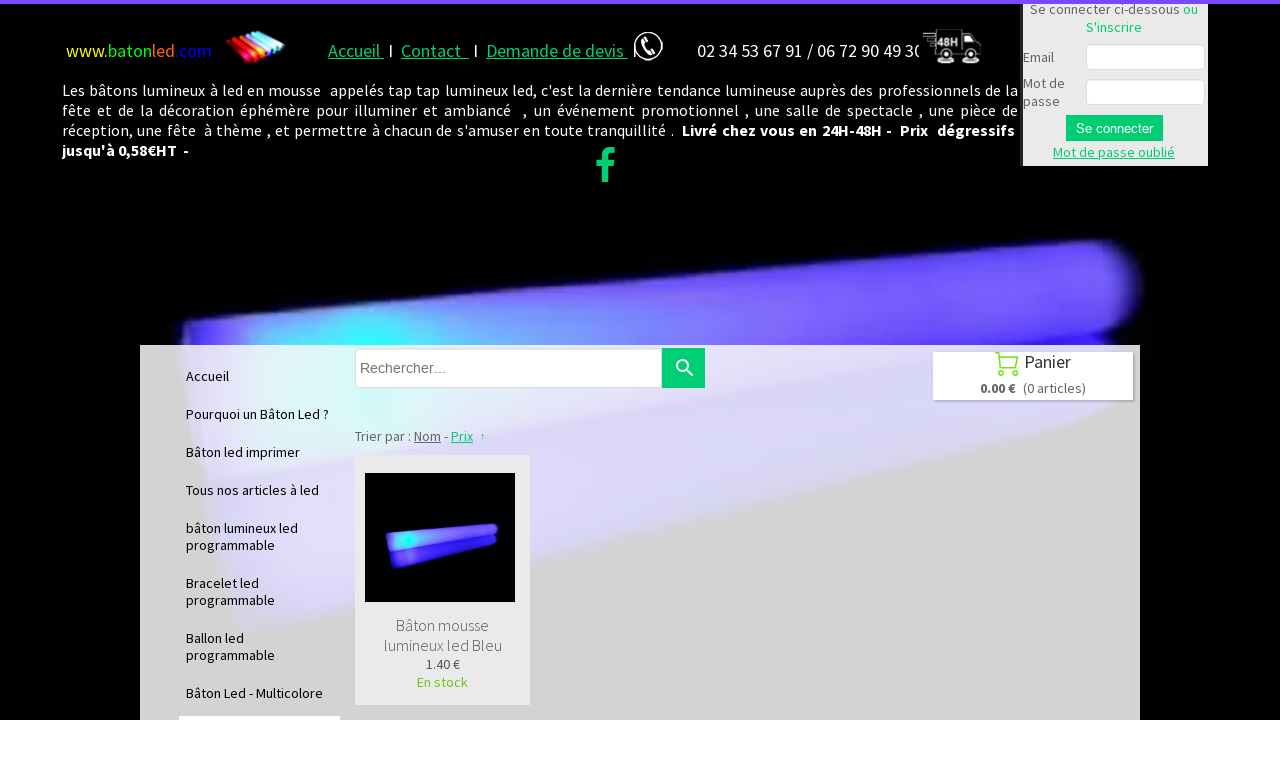

--- FILE ---
content_type: text/plain; charset=utf-8
request_url: https://www.batonled.com/json/cpt_ask/28031,13
body_size: 2085
content:
{"member":{"errors":["L'adresse email est incorrecte"]},"products":[{"id":434345,"name":"Bâton mousse lumineux led Bleu","price":1.4,"img":[{"id":23527907,"name":"baton_led_lumineux_bleu_.png","url":"/SITBATONLED/e0a8z/baton_led_lumineux_bleu_.png","removable":true,"width":590,"height":508,"thumbnails":{"normal":"/SITBATONLED/e0a8z/baton_led_lumineux_bleu_.png?s=YqFCk3A=","small":"/SITBATONLED/e0a8z/baton_led_lumineux_bleu_.png?s=YqFAlnA="},"api":"sitew","srcset":{"590":"/SITBATONLED/e0a8z/baton_led_lumineux_bleu_.png?s=YqFEmnA=","425":"/SITBATONLED/e0a8z/baton_led_lumineux_bleu_.png?s=YqFFkXU="}},{"id":23518803,"name":"baton_lumineux_led_mousse_Copie.jpg","url":"/SITBATONLED/e0383/baton_lumineux_led_mousse_Copie.jpg","removable":true,"width":750,"height":750,"thumbnails":{"normal":"/SITBATONLED/e0383/baton_lumineux_led_mousse_Copie.jpg?s=YqFCk3A=","small":"/SITBATONLED/e0383/baton_lumineux_led_mousse_Copie.jpg?s=YqFAlnA="},"api":"sitew","srcset":{"750":"/SITBATONLED/e0383/baton_lumineux_led_mousse_Copie.jpg?s=YqFGlnA=","425":"/SITBATONLED/e0383/baton_lumineux_led_mousse_Copie.jpg?s=YqFFkXU="}},{"id":23518819,"name":"baton_lumineux_led_mousse_tap_tap_flambeaux_concert_spectacle_.jpg","url":"/SITBATONLED/e038j/baton_lumineux_led_mousse_tap_tap_flambeaux_concert_spectacle_.jpg","removable":true,"width":500,"height":500,"thumbnails":{"normal":"/SITBATONLED/e038j/baton_lumineux_led_mousse_tap_tap_flambeaux_concert_spectacle_.jpg?s=YqFCk3A=","small":"/SITBATONLED/e038j/baton_lumineux_led_mousse_tap_tap_flambeaux_concert_spectacle_.jpg?s=YqFAlnA="},"api":"sitew","srcset":{"500":"/SITBATONLED/e038j/baton_lumineux_led_mousse_tap_tap_flambeaux_concert_spectacle_.jpg?s=YqFEk3A=","425":"/SITBATONLED/e038j/baton_lumineux_led_mousse_tap_tap_flambeaux_concert_spectacle_.jpg?s=YqFFkXU="}},{"id":23518835,"name":"baton_lumineux_led_mousse_.jpg","url":"/SITBATONLED/e038z/baton_lumineux_led_mousse_.jpg","removable":true,"width":742,"height":739,"thumbnails":{"normal":"/SITBATONLED/e038z/baton_lumineux_led_mousse_.jpg?s=YqFCk3A=","small":"/SITBATONLED/e038z/baton_lumineux_led_mousse_.jpg?s=YqFAlnA="},"api":"sitew","srcset":{"742":"/SITBATONLED/e038z/baton_lumineux_led_mousse_.jpg?s=YqFGl3I=","425":"/SITBATONLED/e038z/baton_lumineux_led_mousse_.jpg?s=YqFFkXU="}},{"id":23518838,"name":"baton_lumineux_led_mousse_gadget_festival_concert_party_event_.JPG","url":"/SITBATONLED/e0392/baton_lumineux_led_mousse_gadget_festival_concert_party_event_.JPG","removable":true,"width":759,"height":512,"thumbnails":{"normal":"/SITBATONLED/e0392/baton_lumineux_led_mousse_gadget_festival_concert_party_event_.JPG?s=YqFCk3A=","small":"/SITBATONLED/e0392/baton_lumineux_led_mousse_gadget_festival_concert_party_event_.JPG?s=YqFAlnA="},"api":"sitew","srcset":{"759":"/SITBATONLED/e0392/baton_lumineux_led_mousse_gadget_festival_concert_party_event_.JPG?s=YqFGlnk=","425":"/SITBATONLED/e0392/baton_lumineux_led_mousse_gadget_festival_concert_party_event_.JPG?s=YqFFkXU="}}],"visible":true,"summary":"Bâton mousse led lumineux  - à led Bleu Les bâtons lumineux led mousse , aussi appelés tap tap lumineux led , c\u0026#39;est la dernière tendance lumineuse auprès des professionnels de la fête et de la...","max":999,"strike":0.0,"weight":50,"reference":"batonmoussebleu","order":null,"reserved":[],"category_ids":[24739,24652],"options":[],"opts":[{"name":"Sélectionner le tarif dégressif selon votre quantité","options":{"Par 1 Bâton (1,40€ ttc la pièce )":{"p":"0","s":false,"n":0,"imgs":null},"Par 10 Bâtons (1,35€ la pièce )":{"p":"1210","s":false,"n":1,"imgs":null},"Par 50 Bâtons  (1,20€ la pièce )":{"p":"5860","s":false,"n":2,"imgs":null},"Par 100 Bâtons  (1,10€ la pièce )":{"p":"10860","s":false,"n":3,"imgs":null},"Par 200 Bâtons (1,06€ la pièce )":{"p":"21060","s":false,"n":4,"imgs":null},"Par 500 Bâtons  (1,00€ la pièce )":{"p":"49860","s":false,"n":5,"imgs":null},"Par 1000 Bâtons  (0,90€ la pièce )":{"p":"89860","s":false,"n":6,"imgs":null}},"label":null,"display_style":"drop_down","default_value":"first_value"}],"stocks":{"[\"|\"]":null},"digital":false,"vat_rate":null,"custom_prices":null,"stock_mode":null,"custom_stock_sentence":"","replenishment_date":null,"custom_stock_sentence_color":"green","pre_order_date":null,"seo":{"description":"Bâton lumineux led mousse pas cher  appelé tap tap lumineux et goodies lumineux LED blanc à prix grossiste en bâton lumineux personnalisé et programmable ","image":{"id":23527907,"name":"baton_led_lumineux_bleu_.png","url":"/fs/SITBATONLED/e0a8z-baton_led_lumineux_bleu_.png","removable":true,"width":590,"height":508,"thumbnails":{"normal":"/fs/SITBATONLED/normal/e0a8z-baton_led_lumineux_bleu_.png","small":"/fs/SITBATONLED/small/e0a8z-baton_led_lumineux_bleu_.png"},"api":"sitew"},"title":"Bâton lumineux moussebâton lumineux mousse led  led pour les festivals concerts et  soirées ","url":"bâton lumineux  mousse  led "},"disabled_on_viewer":false,"url_name":"s434345p/baton-lumineux-mousse-led","pageid":"f"}]}

--- FILE ---
content_type: text/plain; charset=utf-8
request_url: https://www.batonled.com/json/cpt_ask/28031,13
body_size: 10271
content:
{"member":{"errors":["L'adresse email est incorrecte"]},"conf":{"currency":"EUR","methods":{"paypal":{"send":"on","after":"Nous vous remercions pour votre achat.\u003cbr /\u003ePour l' envoie vers l'étranger veuillez nous communiquer un N° de téléphone  , pour une  livraison plus rapide \u003cbr /\u003eNous allons vous contacter très rapidement.\u003cbr /\u003eCordialement,\u003cbr /\u003eL' équipe de Lumineux-fluo\u003cbr /\u003eService Client     \u003cbr /\u003eTEL:0234536791\u003cbr /\u003ePORTABLE:0672904930\u003cbr /\u003e9H-18H(lundi-vendredi)\u003cbr /\u003elumineux-fluo@hotmail.fr","address":"abc123entreprise@hotmail.fr","email":"Nous avons bien reçu votre paiement. Votre commande sera traité dans les meilleurs délais.(Pour l' envoie vers l'étranger veuillez nous communiquer un N°de téléphone , pour une  livraison plus rapide) \u003cbr /\u003eVotre colis vous sera envoyéle jour même( si commande passer avant 14H) par la poste en colissimo recommandé (48Heures - 2jours ouvrable)\u003cbr /\u003eCordialement , L'équipe de Lumineux-fluo\u003cbr /\u003e Service Clientèle      \u003cbr /\u003eTEL:0234536791\u003cbr /\u003ePORTABLE:0672904930\u003cbr /\u003e9H-18H(lundi-vendredi)\u003cbr /\u003elumineux-fluo@hotmail.fr","testmode":false,"before":"Merci d'entrer vos coordonnées dans le formulaire ci-dessous.","data":{"n":"o","p":"c","a":"c","co":"o","c":"o"},"name":"Paypal ou Carte bancaire","integration":"external","btn":"Paypal ou Carte bancaire","id":60},"transfer":{"before":"Merci d'entrer vos coordonnées dans le formulaire ci-dessous.\u003cbr /\u003eUne fois ce formulaire envoyé, vous recevrez un bon de commande par email qui vous permettra de payer par virement et de finaliser votre achat.","data":{"p":"c","a":"c","co":"o","c":"o","n":"o","s":"h","st":"h"},"send":"on","after":"Nous vous remercions pour votre commande.\u003cbr /\u003eUn email contenant les instructions de paiement vient de vous être envoyé.(Pour l' envoie vers l'étranger veuillez nous communiquer un N° de téléphone , pour une  livraison plus rapide) \u003cbr /\u003eVotre colis vous sera envoyé le jour même( si commande passer avant 12H) par la poste en colissimo recomandé (48Heures - 2jours ouvrables)\u003cbr /\u003eles colisages sont imposés. Aucune exception ne sera faite.\u003cbr /\u003e- En raison de nombreux impayés, pour tout paiement par virement la commande ne sera expédiée qu'après encaissement et validation de la banque soit sous un délai d'environ 2 jours ouvrables.\u003cbr /\u003eMerci pour votre compréhension,bien cordialement.","email":"Pour finaliser votre achat,\n(Pour l' envoie vers l'étranger veuillez nous communiquer un N° de téléphone , pour une  livraison plus rapide) \n merci de bien vouloir effectuer (un virement du montant total de votre commande), avec pour sujet le numéro de référence du bon de commande, sur le compte suivant :\n\nTitulaire du compte:\tMr  CVETKOVIC  SLADJAN\nDomiciliation bancaire: CREDIT MUTUEL CONTRES - MONTRICHARD  \nCode banque: 10278\t\nCode guichet: 37230\nNuméro de compte: 00010530101\nClé RIB: 22\nIBAN :  FR76 1027 8372 3000 0105 3010 122\nBIC :     CMCIFR2A\n\nUne fois le virement effectué, envoyez-nous un email avec en pièce jointe une preuve du virement. Vous trouverez notre adresse email en haut du bon de commande.\nDès que notre banque aura confirmé le virement, nous vous expédierons les produits que vous avez commandés.\nN'hésitez pas à nous contacter si vous avez des questions.\nMerci par avance,cordialement.\nL'équipe de Lumineux-fluo\nService Clientèle      \nTEL: 0234536791 \nPORTABLE: 0672904930\n9H-18H(lundi-vendredi)\nlumineux-fluo@hotmail.fr","testmode":false,"integration":"external","btn":"Virement","id":111},"form":{"before":"Merci d'entrer vos coordonnées dans le formulaire ci-dessous.\u003cbr /\u003eUne fois ce formulaire envoyé, vous recevrez votre Devis avec un N°de  bon de commande par email. Nous prendrons alors contact avec vous pour discuter ensemble du moyen de paiement et de la livraison.\u003cbr /\u003eCordialemnt LF","data":{"p":"c","a":"c","co":"o","c":"o","n":"o","s":"h","st":"h"},"send":"on","after":"Bonjour,Nous vous remercions pour votre commande.\nUn email contenant votre Devis avec un N° de bon de commande vient de vous être envoyé , la commande vous parviendras sous 48H àprès paiement ,  pour les mandats administratifs merci de nous le renvoyer avec bon pour accord dater et signer  ainsi que votre bon administratif,  la facture vous seras envoyer sur CHORUS , \nCordialement et lumineusement \nLumineux Fluo","email":"Bonjour,\nNous vous remercions pour votre commande ,Un email contenant votre Devis avec un N° de bon de commande vient de vous être envoyé.\nDès réception de votre réglement ( Chèque , Virement , Carte Bleu , Paypal , mandat administratif ).\nVotre commande ,pour la France ,vous sera expédiée par la poste en colissimo 48h( 2 jours ouvrable).\nJe vous souhaite une bonne réception et reste à votre disposition pour toute information complémentaire.\n\nBien cordialement.\nL'équipe de Lumineux-fluo\n\nService Clientèle      \nTEL: 0234536791 \nPORTABLE:0672904930\n9H-18H(lundi-vendredi)\nemail: lumineux-fluo@hotmail.fr","testmode":false,"integration":"external","btn":"Bon de commande","id":112},"check":{"before":"Merci d'entrer vos coordonnées dans le formulaire ci-dessous.\u003cbr /\u003eUne fois ce formulaire envoyé, vous recevrez un bon de commande par email qui vous permettra de payer par chèque et finaliser votre achat.","data":{"p":"c","a":"c","co":"o","c":"o"},"send":"on","after":"Nous vous remercions pour votre commande.\u003cbr /\u003eUn email contenant les instructions de paiement vient de vous être envoyé.(Pour l' envoie vers l'étranger veuillez nous communiquer un N° de téléphone , pour une  livraison plus rapide )\u003cbr /\u003e\u003cbr /\u003e- En raison de nombreux impayés, pour tout paiement par chèque la commande ne sera expédiée(en Colissimo 48Heures)qu'après encaissement et validation de la banque soit sous un délai d'environ 8 jours ouvrables.Merci par avance , cordialement.","email":"Pour finaliser votre achat, merci de bien vouloir nous envoyer par courrier (un chèque du montant total de la commande) à l'ordre de ABC123ENTREPRISE, avec écrit au dos le numéro de référence du bon de commande. Vous trouverez ce numéro et notre adresse en haut du bon de commande.\u003cbr /\u003eA la réception de votre courrier, nous vous expédierons les produits que vous avez commandé.(Pour l' envoie vers l'étranger veuillez nous communiquer un N° de téléphone , pour une  livraison plus rapide) \u003cbr /\u003eNous ne vendons pas aux détails, les colisages sont imposés. Aucune exception ne sera faite.\u003cbr /\u003e- En raison de nombreux impayés, pour tout paiement par chèque la commande ne sera expédiée qu'après encaissement et validation de la banque soit sous un délai d'environ 8 jours ouvrables. \u003cbr /\u003eN'hésitez pas à nous contacter si vous avez des questions.\u003cbr /\u003eCordialement L'équipe de Lumineux-fluo\u003cbr /\u003eService Clientèle      \u003cbr /\u003eTEL: 0234536791 // 0238595217 \u003cbr /\u003ePORTABLE:0672904930\u003cbr /\u003e9H-18H(lundi-vendredi)\u003cbr /\u003elumineux-fluo@hotmail.fr","testmode":false,"integration":"external","btn":"Chèque","id":113}},"options":[],"custom":null,"tracking_code":null,"summary_step":false,"billing":{"enabled":false},"terms":null,"shipping":{"discounts":[],"display_on_product":false,"display_on_cart_summary":true,"display_on_cart":true,"display_delay_on_product":true,"display_delay_on_cart":true,"product_default_weight":"50","prepare_on_1":true,"prepare_on_2":true,"prepare_on_3":true,"prepare_on_4":true,"prepare_on_5":true,"prepare_on_6":false,"prepare_on_0":false,"last_hour_for_same_day_shipping":"12","forbidden_destinations":null,"undeliverable_orders":"contact","display_discount":"no"}},"options":{"show_cat_all":false,"search_field":true,"style":"s","rows":25,"auto_size":true,"protect":true,"auto_scroll":true,"show_stocks":true,"stock_limit":10,"show_price_from":false,"sort":["p",true],"show_price_when_out_of_stock":false},"cb_text":"\u003cp style='font-weight: bold;text-align:center;padding:25px;display: flex;align-items: center;justify-content: center;'\u003e\u003cimg style='width:28px;height:auto' src='https://st0.cdnsw.com/images/blog/padlock.png?infinite_cache' /\u003e Paiement 100% sécurisé \u003cimg src='https://st0.cdnsw.com/images/blog/logo_cb_viewer.png?infinite_cache' /\u003e\u003c/p\u003e","current_member":{"group_ids":[]},"nopid":null,"trackers":null,"nbr_products":412,"categories":[{"id":724,"name":"GADGETS LUMINEUX","order":0,"virtual":false,"products":[8020,153881,9268,153882,117746,117745,117256,35666,469799,5615,117254,63014,490979,117123,32144,104316,68153,50599,122762,122746,90769,33819,4442,101598,43061,129126,6477,495893,44363,118912,158059,9255,118908,118909,118911,233279,223358,32139,119388,83040,222892,125001,113285,470305,113292,153797,208268,134552,470304,113286,113287,113288,113290,118160,117257,470609,182810,42125,495890,154458,187257,42129,115010,186260,90777,182807,122395,38175,102528,115310,76725,102529,134558,103029,122901,491093,490977,23729,153307,55977,122756,200707,174668,197271,470565,178117,433490,433489,433481,433492,433491,433484,433488,174663,174669,174670,115318,134557,174671,245044,4447,32149,201167,198567,198566,198565,198845,223373,209567,233269,223372,233268,223374,209529,80167,7031,5616,153785,41723,32131,6478,200706,32145,32146,32132,6476,200693,13460,122004,198843,198844,110929,153804,110743,80169,110927],"products_by_price":[32132,200706,7031,5616,32144,41723,117123,490977,32145,491093,32146,32149,6478,117254,32131,122762,182807,122395,209529,200693,223374,4442,182810,233268,223372,68153,223373,233269,6476,83040,154458,50599,101598,102528,186260,104316,187257,9255,209567,158059,35666,134558,122004,118912,118911,118909,118908,103029,90777,44363,233279,117256,117257,117745,117746,118160,115318,115310,115010,113292,113290,42129,470304,113288,470305,122746,113287,113286,200707,33819,129126,134552,113285,223358,490979,153785,495890,63014,102529,6477,90769,76725,495893,153804,222892,43061,470609,110929,134557,42125,80169,38175,110927,23729,4447,178117,197271,174671,174670,174669,174668,122756,198566,198565,119388,198844,198845,208268,198843,201167,5615,153307,153881,153882,8020,55977,198567,32139,245044,433481,433484,433488,433489,433490,433491,433492,470565,174663,153797,125001,110743,469799,122901,9268,13460,80167],"stores":[1035,24366,26506,26507,26991,1023]},{"id":731,"name":"GADGETS FLUO BAR DISCO","order":1,"virtual":false,"products":[117745,117256,117746,469799,5615,117254,117123,32144,90769,223358,119388,32139,222892,125001,117257,186260,90777,32153,38175,102528,115310,76725,102529,32141,134558,122756,200707,174668,197271,470565,178117,433490,433489,433481,433492,433491,433484,433488,174663,174669,174670,32148,174671,245044,4447,32149,80167,7031,5616,153785,41723,32152,32137,32136,171950,32131,32138,6478,165692,80177,32142,85139,79709,79710,32145,32146,32132,122004],"products_by_price":[32132,32136,32137,7031,32142,5616,80177,85139,32144,41723,79710,32138,79709,32152,117123,32149,32145,165692,32146,32141,6478,117254,32131,32153,32148,186260,102528,171950,117745,117746,134558,90777,117256,117257,122004,115310,200707,102529,76725,223358,153785,90769,222892,38175,178117,197271,122756,4447,174668,174669,174670,174671,5615,119388,32139,245044,174663,433492,470565,433481,433491,433488,433489,433490,433484,125001,469799,80167],"stores":[1104,1035,24366,26506,26507,26991,1023]},{"id":21054,"name":"BATON LUMINEUX MOUSSE","order":2,"virtual":false,"products":[470565,433490,433489,433481,433492,433491,433484,433488,174663,245044],"products_by_price":[174663,245044,433481,433484,433488,433489,433490,433491,433492,470565],"stores":[24368,26506,26507,26991,1034,1035,1023]},{"id":21055,"name":"BATON LUMINEUX EN PVC","order":3,"virtual":false,"products":[122756,200707,174668,197271,178117,174669,174670,115318,134557,174671,4447],"products_by_price":[200707,115318,134557,174670,178117,197271,174668,4447,122756,174669,174671],"stores":[24369,26506,26507,26991,1034,1035,1023]},{"id":21056,"name":"BATON LUMINEUX ","order":4,"virtual":false,"products":[],"products_by_price":[],"stores":[24371,26506,26507,26991,1034,1035,1023]},{"id":21057,"name":"BATON FLUO","order":5,"virtual":false,"products":[469799,5615,38175,32149,6478],"products_by_price":[32149,6478,38175,5615,469799],"stores":[24373,26506,26507,26991,1034,1035,1023]},{"id":717,"name":"MOULIN","order":6,"virtual":false,"products":[35666,4442,101598,470609],"products_by_price":[4442,101598,35666,470609],"stores":[1032,1035,24366,26506,26507,26991,1023]},{"id":711,"name":"FIBRE","order":7,"virtual":false,"products":[113285,470305,113292,153797,208268,134552,470304,113286,113287,113288,113290,118160,42125],"products_by_price":[470305,113285,113286,113287,113288,113290,470304,118160,134552,113292,42125,208268,153797],"stores":[1033,1035,24370,26506,26507,26991,1023]},{"id":12852,"name":"SERRE TETE","order":8,"virtual":false,"products":[63014,490979,50599,122746,90769,129126,495893,42125,495890,154458,187257,42129,90777,491093,490977,32146],"products_by_price":[32146,491093,490977,50599,154458,187257,90777,129126,122746,495893,63014,90769,495890,42129,490979,42125],"stores":[16709,1035,24366,26506,26507,26991,1023]},{"id":9753,"name":"BAGUE-BRACELET LUMINEUX","order":9,"virtual":false,"products":[186260,90777,38175,102528,115310,76725,102529,134558,80167,153785,6478,110929,153804,110743,80169,110927],"products_by_price":[6478,186260,102528,134558,90777,102529,115310,76725,153785,153804,38175,110929,110927,80169,110743,80167],"stores":[17166,1035,24366,26506,26507,26991,1023]},{"id":12126,"name":"HELYCO","order":10,"virtual":false,"products":[102600],"products_by_price":[102600],"stores":[15730,1035,24366,26506,26507,26991,1023]},{"id":12149,"name":"DECO LED","order":11,"virtual":false,"products":[223358,117257,103029,122901,201167,198567,198566,198565,198845,223373,209567,233269,223372,233268,223374,209529,198936,198938,532274,198937,200706,198843,198844],"products_by_price":[200706,198936,198938,532274,198937,223374,233268,233269,223373,209529,223372,209567,117257,103029,223358,201167,198566,198565,198845,198567,198843,198844,122901],"stores":[1035,20259,24366,26506,26507,26991,1023]},{"id":1311,"name":"BALLONS  HELIUM DISNEY","order":12,"virtual":false,"products":[12656,157937,323128,243273,12646,157942,12645,323040,323057,323060,323055,323051,444080,444082,9022,323080,12664,12665,157935,12672,12649,12659,157941,67028,67027,12670,323078,323079,71255,323027,157944,323031,12647,13185,5149,12661,157939,157922,12668,12667,12652,12654,323038,57545,12658,157946,12666,12655,157943,12651,12653,12650,157923,157934,12648,157945,157921,157919,157917,157920,435702,435703,435700,323125,323124,323123,323127,157918,323126,208828,323131,69321,5683,203843,80434,323129,323130],"products_by_price":[13185,5149,444082,203843,5683,157918,157921,323127,12647,67028,67027,208828,444080,157920,323055,12661,12664,12665,12666,9022,12668,12670,12672,12658,12656,12655,57545,12654,12653,69321,12645,80434,157917,12652,157919,12651,12650,157922,157923,157934,157935,157937,157939,157941,157942,157943,157944,157945,157946,12649,12648,243273,323027,323031,323038,323040,323051,12659,323057,323060,323078,435703,323080,323123,323124,323125,323126,12646,323128,323129,323130,323131,435700,435702,323079,12667,71255],"stores":[1556,1035,26506,26507,26991,1023]},{"id":1263,"name":"BALLONS POUR LES ENFANTS","order":13,"virtual":false,"products":[32166,169985,32169,32165,32167,32168,32155,9007,9020,9001,9000,9009,9004,9012,9013,9021,9011,9018,9016,9014,9006,482877,482880,470715,69321,8642,80434,8639,32154,131936],"products_by_price":[8639,470715,482877,482880,32154,131936,32169,8642,80434,69321,169985,32168,32167,32166,32155,32165,9006,9021,9020,9018,9016,9014,9004,9013,9012,9011,9009,9001,9000,9007],"stores":[1556,1035,26506,26507,26991,1023]},{"id":16627,"name":"BALLONS LATEX","order":14,"virtual":false,"products":[482877,482880,470715,201167,198567,198566,198565,198845,8641,25011,71039,5691,33800,200706,165692,33798,62063,165868,62060,71036,71035,198843,198844],"products_by_price":[8641,200706,470715,482877,482880,25011,33798,62063,165692,33800,165868,71039,62060,5691,198567,198845,198843,201167,198844,198565,198566,71036,71035],"stores":[21150,1556,21208,1035,26506,26507,26991,1023]},{"id":1939,"name":"BALLONS  LUMINEUX","order":15,"virtual":false,"products":[43061,71255,13185,5149,482877,470715,482880,201167,198567,198566,198565,198845,223373,209567,233269,223372,233268,223374,209529,198936,198938,532274,198937,200706,165692,198843,198844],"products_by_price":[200706,482880,198936,470715,482877,13185,5149,198938,532274,198937,165692,223372,233269,209529,223374,223373,233268,209567,43061,201167,198566,198567,198843,198844,198845,198565,71255],"stores":[2404,1556,1035,21150,21208,24366,1110,26506,26507,26991,1023]},{"id":21832,"name":"BALLONS GUIRLANDE","order":16,"virtual":false,"products":[223358,482877,482880,470715,223373,209567,233269,223372,233268,223374,209529],"products_by_price":[482880,482877,470715,223374,223373,223372,233268,209529,233269,209567,223358],"stores":[2404,25952,1035,1556,21150,25971,1110,26506,26507,26991,1023]},{"id":24177,"name":"LUNETTE","order":17,"virtual":false,"products":[44363,118912,158059,9255,118908,118909,118911,233279],"products_by_price":[9255,158059,118912,44363,118909,118908,118911,233279],"stores":[1037,1035,1023,26991,26506]},{"id":765,"name":"BALLONS DECO AIR-HELIUM","order":18,"virtual":false,"products":[71255,13185,5149,482877,470715,482880,164840,164832,164829,164833,164834,164836,164835,219791,201167,198567,198566,198565,198845,223373,209567,233269,223372,233268,223374,209529,198936,198938,532274,198937,164825,164820,164826,67026,164821,164822,164824,69321,164815,164818,164816,164819,164814,164808,164806,5683,203843,80434,8639,32154,200706,165692,198843,198844],"products_by_price":[200706,8639,198936,470715,482880,482877,13185,5149,32154,198938,219791,532274,198937,165692,209529,223373,233269,223372,233268,223374,203843,209567,5683,69321,80434,164806,164835,164829,164840,164826,164836,67026,164832,164833,164834,164808,164825,164824,164815,164821,164814,164820,164819,164818,164816,164822,201167,198845,198844,198843,198566,198567,198565,71255],"stores":[1556,1110,21150,2404,21208,1035,26506,26507,26991,1023]},{"id":8087,"name":"BALLONS PUBLICITAIRE","order":19,"virtual":false,"products":[482877,470715,482880,219790,178075,178077,178076,178078,219791,201167,198567,198566,198565,198845,198936,198938,532274,198937,166255,200706,65874,65868,198843,198844],"products_by_price":[65868,178075,178078,178077,178076,166255,65874,200706,482877,470715,198936,482880,219790,198938,219791,532274,198937,198567,198844,198843,201167,198566,198565,198845],"stores":[10533,1556,10516,1110,21150,2404,21208,1035,26506,26507,26991,1023]},{"id":19800,"name":"BALLONS LETTRES \u0026 CHIFFRES","order":20,"virtual":false,"products":[13185,5149,482877,482880,470715,193081,193084,193038,193034,193039,193085,193087,193088,193037],"products_by_price":[482880,482877,470715,13185,5149,193039,193081,193038,193085,193088,193084,193087,193037,193034],"stores":[23224,1556,1035,26506,26507,26991,1023]},{"id":2087,"name":"LACHER DE BALLONS","order":21,"virtual":false,"products":[43061,14711,13185,5149,72601,68227,182768,182767,69321,80434,165692,8267],"products_by_price":[182768,68227,182767,13185,72601,5149,165692,8267,69321,80434,43061,14711],"stores":[1556,1110,21150,2404,10516,21208,1035,26506,26507,26991,1023]},{"id":6787,"name":"POISSON VOLANT","order":22,"virtual":false,"products":[],"products_by_price":[],"stores":[8614,13367,1035,1556,2404,21150,10516,21208,26506,26507]},{"id":24739,"name":"Tous nos Articles à  led ","order":23,"virtual":false,"products":[238215,238198,238213,434345,238200,238218,238216,238217,237733,238214,238203,238211,242136,242135,241885],"products_by_price":[241885,242135,242136,238215,238211,238213,238214,238203,238216,238217,238218,237733,238200,238198,434345],"stores":[28022]},{"id":25275,"name":"bâton led programmable","order":24,"virtual":false,"products":[242345,241885],"products_by_price":[241885,242345],"stores":[28481,28022]},{"id":25314,"name":"Bracelet led programmable ","order":25,"virtual":false,"products":[242345,242135],"products_by_price":[242135,242345],"stores":[28495,28022]},{"id":25315,"name":"Ballon led programmable ","order":26,"virtual":false,"products":[242345,242136],"products_by_price":[242345,242136],"stores":[28496,28022]},{"id":24651,"name":"Bâton Led Multicolore","order":27,"virtual":false,"products":[237733],"products_by_price":[237733],"stores":[27955,28022]},{"id":46516,"name":"Bâton Led Trois couleur","order":27,"virtual":false,"products":[238198],"products_by_price":[238198],"stores":[46477,28022]},{"id":24740,"name":"Bâtons led unicolore assortis","order":28,"virtual":false,"products":[238218],"products_by_price":[238218],"stores":[28040,28022]},{"id":24652,"name":"Bâton Led Bleu","order":29,"virtual":false,"products":[434345],"products_by_price":[434345],"stores":[28031,28022]},{"id":24653,"name":"Bâton Led Rouge","order":30,"virtual":false,"products":[238200],"products_by_price":[238200],"stores":[28032,28022]},{"id":24654,"name":"Bâton Led Vert","order":31,"virtual":false,"products":[238211],"products_by_price":[238211],"stores":[28033,28022]},{"id":24655,"name":"Bâton Led Blanche","order":32,"virtual":false,"products":[238203],"products_by_price":[238203],"stores":[28034,28022]},{"id":24741,"name":"Bâton led rose","order":33,"virtual":false,"products":[238217],"products_by_price":[238217],"stores":[28035,28022]},{"id":24657,"name":"Bâton Led Orange","order":34,"virtual":false,"products":[238213],"products_by_price":[238213],"stores":[28038,28022]},{"id":24658,"name":"Bâton Led  Jaune","order":35,"virtual":false,"products":[238214],"products_by_price":[238214],"stores":[28036,28022]},{"id":24659,"name":"Bâton Led Violet","order":36,"virtual":false,"products":[238215],"products_by_price":[238215],"stores":[28037,28022]},{"id":24660,"name":"Bâton Led Tricolore","order":37,"virtual":false,"products":[238216],"products_by_price":[238216],"stores":[28039,28022]},{"id":764,"name":"HELIUM VENTE","order":38,"virtual":false,"products":[71255,13185,5149],"products_by_price":[13185,5149,71255],"stores":[1080,1035,1556,2404,21150,10516,21208,26506,26507,26991,1023]},{"id":1170,"name":"ACCESSOIRES","order":39,"virtual":false,"products":[13967,80178,8640,8264,193054,25012,13185,5149,25013,55595,8266,38311,55586,482877,482880,470715,174149,72601,182767,68227,182768,469862,468598,8270,8641,25011,468595,468596,171950,33816,59132,193053,8265,8267,436276,164844,8269],"products_by_price":[25013,38311,8266,182768,8641,68227,25012,55595,55586,182767,482880,482877,470715,468596,174149,468595,13185,193053,72601,25011,5149,13967,59132,8267,8265,8264,8270,171950,8640,436276,33816,469862,193054,8269,468598,164844,80178],"stores":[1464,1035,1556,2404,21150,10516,23224,26506,26507,26991,1023]},{"id":725,"name":"CARNAVAL","order":40,"virtual":false,"products":[32205,90769,5617,42125,5618,32206,5271,8016,8159,32154,7954,7955,5273,8149],"products_by_price":[8159,8149,32154,7955,7954,32206,5618,32205,90769,5271,5617,42125,8016,5273],"stores":[1091,1035,26506,26507,26991,1023]},{"id":4429,"name":"14 JUILLET RETRAITE AUX FLAMBEAUX","order":41,"virtual":false,"products":[33836,33835,33807,33833,33834,33826,33790,43061,33767,33769,33824,33823,33838,431305,33814,33817,33813,33764,33810,223358,33760,33766,33799,33761,33782,33757,33791,33779,33802,33758,33762,33765,470565,433490,433489,433481,433492,433491,433484,433488,174663,245044,201167,198567,198566,198565,198845,223373,209567,233269,223372,233268,223374,209529,33783,33816,33831,33800,200706,198843,198844],"products_by_price":[33831,200706,33764,33791,33807,33790,33800,33810,33826,33799,33835,233268,223373,223374,33766,233269,33760,209529,223372,33782,33765,209567,33783,33761,33779,223358,33838,33757,33836,33816,33823,33833,33758,43061,33762,33802,33767,431305,201167,198567,33817,198843,198845,198566,198565,198844,433490,433489,433488,174663,433491,245044,433492,433481,433484,470565,33769,33813,33814,33824,33834],"stores":[5579,1035,1091,26506,26507,26991,1023]},{"id":726,"name":"NOEL","order":42,"virtual":false,"products":[9022,9018,223358,113292,118160,157939,42125,23729,23728,23797,153307,55977,12666,157917,157919,157920,201167,198567,198566,198565,198845,223373,209567,233269,223372,233268,223374,209529,198843,198844],"products_by_price":[233269,223373,233268,223372,223374,209529,209567,23728,157920,157939,223358,113292,157919,157917,9022,23797,118160,12666,42125,23729,198844,198566,201167,198845,198567,153307,55977,198843,9018,198565],"stores":[1036,1035,26506,26507,26991,1023]},{"id":12096,"name":"DESTOCKAGE","order":43,"virtual":false,"products":[222892,125001,113289,470564,470296,113291,470297,470298,9271,222891,506442,506443,219790],"products_by_price":[219790,222891,506443,222892,506442,470298,470297,113291,113289,470564,9271,470296,125001],"stores":[15678,1035,26506,26507,26991,1023]},{"id":null,"name":"Tous","order":-1,"virtual":false,"products":[12656,8020,153881,9268,153882,157937,117746,117256,117745,35666,13967,32205,33836,33835,32166,169985,32169,32165,32167,32168,32155,323128,469799,5615,243273,12646,117254,63014,490979,117123,32144,157942,12645,33807,323040,80178,323057,323060,323055,323051,33833,33834,8640,8264,104316,68153,193054,444080,444082,50599,9022,323080,33826,33790,12664,157935,12665,122762,12672,122746,90769,33819,12649,4442,101598,12659,43061,157941,67028,129126,6477,25012,495893,9007,9009,9021,9011,9020,9018,9016,9014,9006,9004,9012,9001,9000,9013,67027,12670,44363,118912,158059,9255,118908,118909,118911,233279,323078,323079,71255,323027,157944,323031,5617,33767,33769,33824,33823,33838,431305,33814,33817,33813,14711,33764,102600,12647,13185,5149,12661,33810,223358,33760,33766,33799,33761,33782,25013,55595,8266,38311,55586,482877,482880,470715,174149,32139,119388,83040,222892,125001,72601,68227,182767,182768,113285,113289,470305,113292,470564,153797,208268,134552,470296,470304,113291,113286,113287,470297,113288,470298,113290,118160,33757,33791,33779,157939,157922,242345,12668,117257,470609,9271,182810,42125,222891,506442,506443,5618,495890,154458,187257,42129,469862,468598,115010,186260,90777,12667,33802,33758,33762,32153,12652,12654,323038,57545,32206,122395,182807,12658,157946,38175,102528,115310,76725,102529,32141,134558,103029,33765,122901,491093,490977,23729,23728,23797,153307,55977,12666,5271,8016,8270,12655,12651,157943,238215,238198,238213,434345,122756,200707,174668,197271,470565,178117,433490,433489,433481,433492,433491,238200,433484,433488,174663,238218,238216,174669,238217,237733,238214,238203,174670,32148,115318,134557,174671,245044,4447,238211,32149,12653,12650,157923,12648,157945,157934,219790,178078,178077,178075,178076,157921,164835,164829,164832,164833,164834,164836,164840,157917,157919,157920,435702,435703,435700,219791,323125,323124,323123,323127,157918,242136,201167,198567,198566,198565,198845,193081,193084,193038,193034,323126,223373,209567,233269,223372,233268,223374,209529,198936,198938,532274,198937,164822,164821,164820,164825,164826,67026,164824,208828,323131,69321,164819,164815,164806,164808,164814,164818,164816,193039,193085,193087,193088,193037,5683,203843,8642,80434,323129,323130,80167,8641,25011,468595,7031,5616,8159,153785,8639,41723,32152,468596,71039,5691,13428,32137,32136,171950,33783,32154,33816,7954,7955,5273,166255,59132,8149,32131,33831,193053,8265,242135,32138,6478,241885,33800,200706,65874,165692,33798,65868,131936,62063,165868,8267,32142,80177,85139,436276,79709,79710,32145,32146,32132,62060,71036,71035,6476,200693,13460,122004,8269,164844,198843,198844,110927,110743,80169,153804,110929],"products_by_price":[65868,178078,178077,178076,178075,242135,241885,166255,242345,65874,25013,38311,8266,182768,33831,8641,32132,68227,242136,200706,8639,8159,55586,55595,25012,8149,182767,470715,482877,198936,482880,32136,193053,219790,174149,72601,468595,468596,32137,13185,13428,25011,80177,85139,5149,32142,5616,33764,7031,33798,62063,32154,198938,32144,13967,41723,59132,33791,7955,219791,7954,532274,79709,32152,32138,79710,117123,32146,33790,32149,33807,198937,490977,491093,32145,165692,33800,8267,33826,33810,32206,32141,6478,165868,8265,32131,117254,33799,182807,131936,122762,122395,32153,5618,71039,33835,223372,223373,223374,233268,233269,209529,32148,200693,193088,193085,193081,193039,33760,193038,182810,444082,68153,33766,4442,33782,203843,83040,33783,9255,33765,186260,101598,187257,102528,50599,104316,6476,154458,209567,8264,5683,102600,23728,171950,8270,193087,5691,122004,134558,118912,35666,193084,118909,118908,117746,117745,117257,44363,444080,117256,323127,193037,208828,193034,62060,157918,157920,103029,157921,158059,67027,67028,33761,90777,12647,233279,8640,118911,9022,323131,76725,12666,12665,8642,223358,12664,470305,80434,69321,12661,90769,12670,12672,323130,102529,490979,323129,63014,470304,436276,323128,113285,113286,113287,113288,23797,113290,323057,113292,115010,115310,115318,12659,12658,32155,323126,42129,323125,118160,32165,32166,323124,323123,323080,32167,12656,122746,200707,12655,495890,323079,129126,12654,134552,32168,32169,495893,153785,323078,12668,33819,6477,243273,157917,323060,157919,32205,323027,157922,157923,157934,157935,157937,157939,157941,157942,157943,157944,157945,157946,323031,323038,323040,323051,435700,435702,12645,12646,57545,12648,12649,435703,12650,33779,169985,12651,12652,12653,323055,33838,33757,5271,33836,33816,164806,164829,164826,164825,164824,222891,33767,33762,33758,164822,164821,164820,164819,33802,164818,164816,164815,469862,164808,164832,164836,506443,153804,506442,164833,8016,33823,33833,164834,134557,164835,38175,42125,43061,67026,164840,5617,12667,470609,80169,222892,110927,110929,164814,174668,174669,174670,122756,174671,23729,4447,197271,178117,431305,32139,9000,9013,198845,198844,5615,198843,198567,9011,9009,9012,198566,198565,9001,9014,9016,153307,9018,33817,8020,9004,9020,9021,153881,153882,9007,9006,208268,119388,201167,55977,245044,238218,238217,238216,238215,238214,238213,238211,238203,238200,238198,237733,470565,174663,433481,434345,433488,433489,433490,433491,433492,433484,470298,9271,470564,470297,113289,125001,470296,113291,153797,469799,468598,122901,164844,9268,110743,80178,193054,8269,80167,33824,33813,5273,33814,13460,33769,33834,71036,71035,14711,71255],"stores":[]}],"coupon":null}